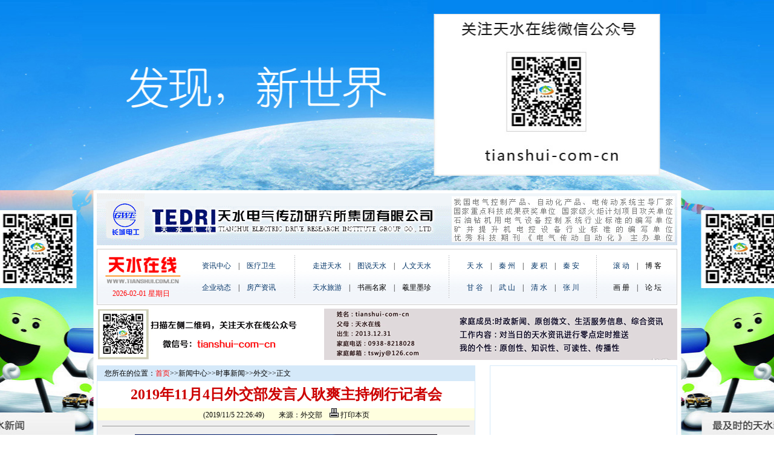

--- FILE ---
content_type: text/html
request_url: http://www.tianshui.com.cn/news/waijiaobu/201911052227081841.htm
body_size: 45755
content:
<head>
<meta http-equiv="Content-Type" content="text/html; charset=gb2312">
<title>2019年11月4日外交部发言人耿爽主持例行记者会--天水在线</title>
<link href="../../images/index.css" rel="stylesheet" type="text/css">
<style type="text/css">
<!--
body {
	margin-left: 0px;	margin-top: 0px;
	margin-right: 0px;
	margin-bottom: 0px;
	background: url(http://www.tianshui.com.cn/newbg2.jpg) no-repeat top center;
	background-color: #fff;
}
.style5 {
	font-size: 14px;
	color: #FFFFFF;
	font-weight: bold;
}
.STYLE7 {font-size: 14px; color: #000000; font-weight: bold; }
.STYLE8 {color: #003366}
-->
</style>
<script src="http://www.tianshui.com.cn/Scripts/AC_RunActiveContent.js" type="text/javascript"></script>
</head>
<body><table width="960" border="0" align="center" cellpadding="0" cellspacing="0">
  <tr>
    <td height="315"> <div style="display:block; width:960px; height:315px;cursor:pointer;" onClick="window.location='http://www.tianshui.com.cn/news/fczixun/2017060312480776615.htm';return false;"></div></td>
  </tr>
</table>
<table width="770" border="0" align="center" cellpadding="0" cellspacing="0" bgcolor="#FFFFFF">
  <tr align="left">
    <td width="770" align="center" valign="top"><iframe border=0 name=f2 marginwidth=0 framespacing=0 marginheight=0 src="http://www.tianshui.com.cn/top_new.html" frameborder=0 noresize width=960 scrolling=no height=290></iframe></td>
  </tr>
</table>
<table width="960" height="658" border="0" align="center" cellpadding="0" cellspacing="0" bgcolor="#FFFFFF">
  <tr>
    <td width="626" height="12" valign="top"><table width="100%" height="240" border="0" cellpadding="0" cellspacing="1" bgcolor="#D5E9F9">
      <tr>
        <td height="100%" valign="top" bgcolor="#f0f0f0"><table width="100%" height="25" border="0" cellpadding="0" cellspacing="0" bgcolor="#FFFFDF">
          <tr>
            <td bgcolor="#D5E9F9">　您所在的位置：<a   href="http://www.tianshui.com.cn/Index.htm"><font color=red>首页</font></a>&gt;&gt;<a   href="http://www.tianshui.com.cn/news/news/index.asp" >新闻中心</a>&gt;&gt;<a   href="http://www.tianshui.com.cn/news/ss_news/index.asp" >时事新闻</a>&gt;&gt;<a   href="http://www.tianshui.com.cn/news/waijiaobu/index.asp" >外交</a>&gt;&gt;正文</td>
          </tr>
        </table>
              <table width="100%" border="0" cellpadding="0" cellspacing="0" bgcolor="#FFFFFF">
                <tr>
                  <td height="45" align="center"><font color="#cc0000" size="+2" face="楷体_GB2312"><strong>2019年11月4日外交部发言人耿爽主持例行记者会</strong></font></td>
                </tr>
              </table>
          <table width="100%" border="0" cellpadding="0" cellspacing="0" bgcolor="#FFFFDF">
                <tr>
                  <td height="20" align="center">(2019/11/5 22:26:49)　　来源：外交部　<a href="javascript:window.print()" class=bottom><img src="../../images/printer.gif"  border="0"> 打印本页</a></td>
                </tr>
              </table>
          <table width="100%" border="0" cellpadding="0" cellspacing="0">
                <tr>
                  <td height="20"><hr width="97%" size=1></td>
                </tr>
              </table>
          <table width="98%" border="0" align="center">
                <tr>
                  <td><font class="content"><P align=center><IMG style="BORDER-RIGHT-WIDTH: 0px; BORDER-TOP-WIDTH: 0px; BORDER-BOTTOM-WIDTH: 0px; BORDER-LEFT-WIDTH: 0px" src="/Files258/BeyondPic/2019-11/5/W020191104626670514550.jpg" _fcksavedurl="/webpic/W0201911/W020191104/W020191104626670514550.jpg" OLDSRC="W020191104626670514550.jpg"></P>
<P align=justify>　　<B><SPAN><B>问：</B></SPAN></B><B><SPAN><B>据报道，当地时间</B>11月3日上午，第22次中国-东盟10+1领导人会议在泰国曼谷举行，会议发表了涉及“一带一路”的声明。你能否介绍有关情况？</SPAN></B> </P>
<P align=justify>　　答：当地时间3日下午，李克强总理在泰国曼谷出席第22次中国-东盟领导人会议，也就是10+1会议。李克强总理在发言中表示，中方坚定不移走和平发展道路，奉行互利共赢的开放战略，愿将共建“一带一路”倡议同东盟整体及各国发展对接。与会东盟国家领导人表示愿积极参与共建“一带一路”，同中方拓展互联互通等领域合作，共同维护多边主义和自由贸易。会议发表了关于“一带一路”倡议同《东盟互联互通总体规划2025》对接合作的联合声明等3份成果文件。 </P>
<P align=justify>　　此次关于“一带一路”联合声明的发表，是继中国与东盟10国分别签署双边共建“一带一路”合作文件后，中国和东盟整体就高质量共建“一带一路”迈出的又一重要步伐。这有助于双方加快推进现有经济走廊和中泰铁路、中老铁路、雅万高铁等运输通道建设，为本地区实现全面互联互通增添新动力，也有助于实现中国与东盟各国发展规划有效对接，推动中国-东盟关系进一步提质升级。 </P>
<P align=justify>　　中国始终把东盟作为周边外交优先方向和高质量共建“一带一路”重点地区。中方愿同东盟各国一道，积极弘扬丝路精神，秉持共商共建共享原则，坚持开放、绿色、廉洁理念，全面推进政策沟通、设施联通、贸易畅通、资金融通、民心相通，努力实现高标准、惠民生、可持续目标，携手打造更高水平的战略伙伴关系，建设更为紧密的中国-东盟命运共同体。 </P>
<P align=justify><B><SPAN><B>　　问：关于中美经贸的问题。上周末，美国总统特朗普表示他可能会邀请中方领导人到艾奥瓦州签署经贸协议。请问中方是否有此计划？如果没有，那么假定中美两国元首会晤时会签署经贸协议，你能否介绍双方就会晤地点进行沟通的情况？我也知道，此事目前还有很多不确定性。</B></SPAN></B> </P>
<P align=justify>　　答：你的问题比我的答案长很多。（记者笑） </P>
<P align=justify>　　关于中美元首会晤，我想指出的是，习近平主席同特朗普总统一直通过各种方式保持着联系。 </P>
<P align=center><IMG style="BORDER-RIGHT-WIDTH: 0px; BORDER-TOP-WIDTH: 0px; BORDER-BOTTOM-WIDTH: 0px; BORDER-LEFT-WIDTH: 0px" src="/Files258/BeyondPic/2019-11/5/W020191104626670520717.jpg" _fcksavedurl="/webpic/W0201911/W020191104/W020191104626670520717.jpg" OLDSRC="W020191104626670520717.jpg"></P>
<P align=justify><SPAN>　　<STRONG>问：据报道，东盟峰会期间，各方就区域全面经济伙伴关系协定（RCEP）进行了谈判，决定将协定签署时间推迟至2020年。中方对这一决定有何评论？协定签署受阻的原因是什么？</STRONG></SPAN> </P>
<P align=justify>　　答：RCEP是目前亚太地区规模最大、最重要的自由贸易协定，参与谈判的成员包括东盟10国和中国、日本、韩国、澳大利亚、新西兰、印度共16个国家，协定达成后，将进一步促进本地区产业和价值链的融合，为区域经济一体化注入强劲动力。 </P>
<P align=justify>　　在各方共同努力下，RCEP谈判已经取得了重要进展。据我了解，目前各方还在保持密切接触，今天晚些时候还将举行第三次RCEP领导人会议。当然，我们理解，目前的进展同各方期待可能还存在一定差距，但总的看，各方已原则上承诺将于明年签署协定，这还是令人鼓舞的。在当前单边主义和保护主义抬头的背景下，各方上述决定对外发出了东亚国家支持多边主义、支持自由贸易的积极信号。所以在这里，我们要鼓励有关各方继续以建设性的态度参与谈判，相向而行，争取尽快取得实质性的最终成果。&nbsp;</P>
<P align=justify><B><SPAN><B>　　问：</B></SPAN></B><B><SPAN><B>欧盟驻华代表团</B>1日发表声明称，欧盟欢迎进口博览会为欧盟成员国及欧盟企业带来的新商机。欧盟欢迎中方关于中国坚持改革开放的承诺，但也存在承诺疲劳的风险。中方对此有何评论？</SPAN></B> </P>
<P align=justify>　　答：我们注意到欧盟驻华代表团有关声明，也注意到声明指出，去年参加首届进口博览会的欧盟企业普遍反映，参展使它们增加了销售额，找到了新的客户，我想这是一个非常令人振奋的消息。 </P>
<P align=justify>　　据了解，本届进口博览会期间，欧洲国家参展热情依然不减。17个欧洲国家将参加本届进博会国家展，法国、意大利、捷克、希腊均是今年进博会的主宾国，德国、意大利、法国、英国、瑞士参展企业展览面积位列前十位以内。我们相信，这些参展的国家和企业在本届进博会上一定能够乘兴而来，满意而归。 </P>
<P align=justify>　　关于中国坚持改革开放的承诺，中方一向言必信、行必果，我们会全面、有效地落实我们作出的各项承诺。兑现这些承诺既是中方对国际社会和外国企业负责任的表现，也是我们自身推动经济高质量发展、打造对外开放新局面、不断提高人民生活水平的内在需要。进博会的再次召开展示出中国主动向世界开放市场的重大举措不是权宜之计，而是面向世界、面向未来、促进共同发展的长远考量。所以请欧方放心，中方在履行诺言、兑现承诺方面会不遗余力，不存在所谓的疲劳问题。 </P>
<P align=justify>　　最后我还要指出，中国和欧盟是世界两大重要经济体和两大稳定力量，在维护多边主义和开放型世界经济、反对保护主义和单边主义方面拥有广泛共识。希望欧方能同中方一道，继续本着相互尊重、互利共赢的精神，保持开放包容，持续扩大合作，不断造福中欧人民，也为世界注入更多的稳定性和正能量。 　　</P>
<P align=center><SPAN><IMG style="BORDER-RIGHT-WIDTH: 0px; BORDER-TOP-WIDTH: 0px; BORDER-BOTTOM-WIDTH: 0px; BORDER-LEFT-WIDTH: 0px" src="/Files258/BeyondPic/2019-11/5/W020191104626670539677.jpg" _fcksavedurl="/webpic/W0201911/W020191104/W020191104626670539677.jpg" OLDSRC="W020191104626670539677.jpg"></SPAN></P>
<P align=justify><B><SPAN><B>　　问：美国</B></SPAN></B><B><SPAN>-</SPAN></B><B><SPAN><B>东盟峰会特使在美国</B></SPAN></B><B><SPAN>-</SPAN></B><B><SPAN><B>东盟峰会期间批评中方在南海的有关威胁行动。你对此有何评论？</B></SPAN></B> </P>
<P align=justify>　　答：我也是刚刚看到媒体的报道，还需要进一步了解核实情况。 </P>
<P align=justify>　　我现在能告诉你的是，在中国和东盟国家共同努力下，当前南海局势总体保持稳定。美方不是南海问题的当事国，应当充分尊重地区国家维护南海和平稳定的努力，而不应对南海事务指手画脚，不应在南海地区兴风作浪。 </P>
<P align=justify>　　昨天，第22次中国-东盟领导人会议在泰国曼谷举行，李克强总理和与会的东盟国家领导人一致同意要共同维护好南海的和平稳定，要按照共同商定的时间表来积极推进南海行为准则的磋商。与会的东盟国家领导人还一致认为东盟-中国关系是东盟伙伴关系中最具活力的一组关系。我想，这是对美方挑拨离间企图的有力回应。 </P>
<P align=justify><B><SPAN><B>　　问：</B></SPAN></B><B><SPAN><B>美国国务院</B>11月1日发布“2018年国别反恐报告”称，中国在新疆以反恐和打击极端主义为名，压迫维吾尔族等穆斯林少数民族。中方反恐行动缺乏透明度。中方对此有何回应？</SPAN></B> </P>
<P align=justify>　　答：新疆是中国反恐、去极端化斗争的主战场。1990年至2016年底，新疆发生了数千起暴恐活动，造成大量无辜人员伤亡和财产损失。在此形势下，新疆采取反恐和去极端化举措，不仅符合中国法律，也符合国际上提倡的共同理念。事实证明，有关举措取得良好成效，受到新疆各族人民欢迎和支持。过去3年中，新疆没有发生1起暴恐案件，各族人民生命权、健康权、发展权等基本权利得到了有力保障。去年底以来，50多批外国代表团、上千人参访新疆，纷纷称赞新疆反恐和去极端化工作值得学习借鉴。 </P>
<P align=justify>　　美方不仅对上述事实闭目塞听，而且借所谓“反恐报告”诬蔑攻击新疆反恐努力。这一卑劣做法，必将为国际社会有识之士所不齿。中方要求美方立即摒弃在反恐问题上的“双重标准”，停止借涉疆问题干涉中国内政。 </P>
<P align=center><FONT size=3><IMG style="BORDER-RIGHT-WIDTH: 0px; BORDER-TOP-WIDTH: 0px; BORDER-BOTTOM-WIDTH: 0px; BORDER-LEFT-WIDTH: 0px" src="/Files258/BeyondPic/2019-11/5/W020191104626670536897.jpg" _fcksavedurl="/webpic/W0201911/W020191104/W020191104626670536897.jpg" OLDSRC="W020191104626670536897.jpg"></FONT></P><br />
                  </font></td>
                </tr>
              </table>
          
        <table border="0" cellpadding="0" cellspacing="0" width="624" align="center">
                <!--DWLayoutTable-->
                <tr>
                  <td width="150" height="0"></td>
                  <td width="447"></td>
                </tr>
                <tr>
                  <td height="39" colspan="2" valign="top" ><table width="100%" border="0" cellpadding="0" cellspacing="0">
                      <!--DWLayoutTable-->
                      <tr bgcolor="#EFEFEF">
                        <td height="25" align="center" valign="middle" bgcolor="#D5E9F9"><span class="STYLE7">相 关 新 闻</span></td>
                      </tr>
                      <tr bgcolor="#EFEFEF">
                        <td height="12" align="left" valign="middle" bgcolor="#FFFFFF"><P><table cellpadding="0" cellspacing="0" border="0" width="100%">
<tr>
<td>·<a  href= http://www.tianshui.com.cn/news/waijiaobu/2019110117551886635.htm title="2019年11月1日外交部发言人耿爽主持例行记者会">2019年11月1日外交部发言人耿爽主持例行记者会</a></td><td>·<a  href= http://www.tianshui.com.cn/news/waijiaobu/2019110117543789827.htm title="2019年10月31日外交部发言人耿爽主持例行记者会">2019年10月31日外交部发言人耿爽主持例行记者会</a></td></tr>

<tr>
<td>·<a  href= http://www.tianshui.com.cn/news/waijiaobu/2019103020201162246.htm title="2019年10月30日外交部发言人耿爽主持例行记者会">2019年10月30日外交部发言人耿爽主持例行记者会</a></td><td>·<a  href= http://www.tianshui.com.cn/news/waijiaobu/2019102919530032377.htm title="2019年10月29日外交部发言人耿爽主持例行记者会">2019年10月29日外交部发言人耿爽主持例行记者会</a></td></tr>

<tr>
<td>·<a  href= http://www.tianshui.com.cn/news/waijiaobu/2019102821003142069.htm title="2019年10月28日外交部发言人耿爽主持例行记者会">2019年10月28日外交部发言人耿爽主持例行记者会</a></td><td>·<a  href= http://www.tianshui.com.cn/news/waijiaobu/201910260740056295.htm title="2019年10月25日外交部发言人华春莹主持例行记者会">2019年10月25日外交部发言人华春莹主持例行记者会</a></td></tr>

<tr>
<td>·<a  href= http://www.tianshui.com.cn/news/waijiaobu/2019102420043576336.htm title="2019年10月24日外交部发言人华春莹主持例行记者会">2019年10月24日外交部发言人华春莹主持例行记者会</a></td><td>·<a  href= http://www.tianshui.com.cn/news/waijiaobu/2019102321530585428.htm title="2019年10月23日外交部发言人华春莹主持例行记者会">2019年10月23日外交部发言人华春莹主持例行记者会</a></td></tr>

<tr>
<td>·<a  href= http://www.tianshui.com.cn/news/waijiaobu/2019102218573275550.htm title="2019年10月22日外交部发言人华春莹主持例行记者会">2019年10月22日外交部发言人华春莹主持例行记者会</a></td><td>·<a  href= http://www.tianshui.com.cn/news/waijiaobu/2019102122224326144.htm title="2019年10月21日外交部发言人华春莹主持例行记者会">2019年10月21日外交部发言人华春莹主持例行记者会</a></td></tr>

</table></P></td>
                      </tr>
                      <tr bgcolor="#EFEFEF">
                        <td height="13" align="center" valign="middle" bgcolor="#FFFFFF"><img src="http://www.tianshui.com.cn/gg/wxgg.jpg" width="580" height="143" /></td>
                      </tr>
                      <tr bgcolor="#EFEFEF">
                        <td height="25" align="center" valign="middle" bgcolor="#D5E9F9"><span class="STYLE7">新 闻 推 荐</span></td>
                      </tr>
                      <tr>
                        <td height="19" valign="top"><table width="100%" border="0" cellpadding="0" cellspacing="0">
                            <!--DWLayoutTable-->
                            <tr>
                              <td width="264" height="19" align="center" valign="middle"><P><table cellpadding="0" cellspacing="5" border="0" width="100%">
<tr>
<td align="center">
<a  target="_blank" href="http://www.tianshui.com.cn/news/tianshui/2019110519522869959.htm" title="天水市浙江商会会长章圣架向全国温商推介“花牛”苹果(图)"><img border="0" src="http://www.tianshui.com.cn/Files258/BeyondPic/2019-11/5/19110500044c66a92c987b626b.jpg" width="254" height="180"></a></td>
</tr>
<tr><td align="center">
<a  target="_blank" href="http://www.tianshui.com.cn/news/tianshui/2019110519522869959.htm" title="天水市浙江商会会长章圣架向全国温商推介“花牛”苹果(图)">天水市浙江商会会长章圣架向全国温商推介“</a></td>
</tr>
</table></P></td>
                              <td width="336" height="25" valign="top" bgcolor="#FFFFFF"><span style="border-bottom:#EFEFEF 1px solid; border-left:#EFEFEF 1px solid; border-right:#EFEFEF 1px solid;"><table border="0" cellpadding="0" cellspacing="0" width="100%">
<tr>
<td  Height="22">·<a  target="_blank" href="http://www.tianshui.com.cn/news/tianshui/2019110519522869959.htm"  title="天水市浙江商会会长章圣架向全国温商推介“花牛”苹果(图)"><font color="#ff0000">天水市浙江商会会长章圣架向全国温商推介“花牛”苹</font></a></td>
</tr>
<tr>
<td  Height="22">·<a  target="_blank" href="http://www.tianshui.com.cn/news/qs/2019110519304372963.htm"  title="刘天波给全县村支部书记讲党课(图)">刘天波给全县村支部书记讲党课(图)</a></td>
</tr>
<tr>
<td  Height="22">·<a  target="_blank" href="http://www.tianshui.com.cn/news/qz/2019110519244828869.htm"  title="刘文玺督查南北两山绿化及秋季建园工作(图)">刘文玺督查南北两山绿化及秋季建园工作(图)</a></td>
</tr>
<tr>
<td  Height="22">·<a  target="_blank" href="http://www.tianshui.com.cn/news/zjc/2019110517320614363.htm"  title="【书记谈主题教育】张家川县平安乡：“四实五结合”推动主题教育见实效(图)">【书记谈主题教育】张家川县平安乡：“四实五结合”</a></td>
</tr>
<tr>
<td  Height="22">·<a  target="_blank" href="http://www.tianshui.com.cn/news/mj/2019110517232565961.htm"  title="麦积区广大党员干部群众认真学习领会党的十九届四中全会精神(图)">麦积区广大党员干部群众认真学习领会党的十九届四中</a></td>
</tr>
<tr>
<td  Height="22">·<a  target="_blank" href="http://www.tianshui.com.cn/news/mj/2019110517174040061.htm"  title="张智明督查马跑泉镇脱贫攻坚工作(图)">张智明督查马跑泉镇脱贫攻坚工作(图)</a></td>
</tr>
<tr>
<td  Height="22">·<a  target="_blank" href="http://www.tianshui.com.cn/news/mj/2019110517143228388.htm"  title="张智明督查调研石佛镇脱贫攻坚工作(图)">张智明督查调研石佛镇脱贫攻坚工作(图)</a></td>
</tr>
<tr>
<td  Height="22">·<a  target="_blank" href="http://www.tianshui.com.cn/news/tianshui/2019110517131846862.htm"  title="天水市市场监管局开展医疗器械“两个专项”行动督查">天水市市场监管局开展医疗器械“两个专项”行动督查</a></td>
</tr>
<tr>
<td  Height="22">·<a  target="_blank" href="http://www.tianshui.com.cn/news/mj/201911051708477138.htm"  title="【醉美麦积】系列之：秋染净土寺(图)">【醉美麦积】系列之：秋染净土寺(图)</a></td>
</tr>
<tr>
<td  Height="22">·<a  target="_blank" href="http://www.tianshui.com.cn/news/jyzx_news/2019110510063615130.html"  title="天水市教育局党委召开主题教育对照党章党规找差距专题会议(图)">天水市教育局党委召开主题教育对照党章党规找差距专</a></td>
</tr>
</table>
</span></td>
                          </tr>
                        </table></td>
                      </tr>
                      <tr>
                        <td width="600" height="25" align="center" valign="middle" bgcolor="#D5E9F9"><span class="STYLE7">最 新 图 片</span></td>
                      </tr>
                      <tr>
                        <td height="25" align="center" valign="top" bgcolor="#FFFFFF" style="border-bottom:#EFEFEF 1px solid; border-left:#EFEFEF 1px solid; border-right:#EFEFEF 1px solid;"><table cellpadding="0" cellspacing="6" border="0" width="100%">
<tr>
<td align="center">
<a  target="_blank" href="http://www.tianshui.com.cn/news/guonei/2019110522011479985.htm" title="我国成功发射第49颗北斗导航卫星(图)"><img border="0" src="http://www.tianshui.com.cn/Files258/BeyondPic/2019-11/5/1125192243_15729106157431n.jpg" width="90" height="90"></a></td>
<td align="center">
<a  target="_blank" href="http://www.tianshui.com.cn/html/gaoceng/2019110517171481762.html" title="习近平出席第二届中国国际进口博览会开幕式(图)"><img border="0" src="http://www.tianshui.com.cn/Files258/BeyondPic/2019-11/5/1125194860_15729420207781n.jpg" width="90" height="90"></a></td>
<td align="center">
<a  target="_blank" href="http://www.tianshui.com.cn/news/guonei/2019110514410180309.htm" title="河南信阳：醉美金秋大别山(图)"><img border="0" src="http://www.tianshui.com.cn/Files258/BeyondPic/2019-11/5/1125191508_15728596216011n.jpg" width="90" height="90"></a></td>
<td align="center">
<a  target="_blank" href="http://www.tianshui.com.cn/html/gaoceng/2019110508250699387.html" title="习近平和彭丽媛设宴欢迎出席第二届进博会的各国贵宾"><img border="0" src="http://www.tianshui.com.cn/Files258/BeyondPic/2019-11/5/1125192025_15728831027771n.jpg" width="90" height="90"></a></td>
<td align="center">
<a  target="_blank" href="http://www.tianshui.com.cn/html/gaoceng/2019110508224137327.html" title="习近平会见林郑月娥(图)"><img border="0" src="http://www.tianshui.com.cn/Files258/BeyondPic/2019-11/5/1125192207_15728876284951n.jpg" width="90" height="90"></a></td>
<td align="center">
<a  target="_blank" href="http://www.tianshui.com.cn/news/guonei/2019110319562647884.htm" title="习近平在上海考察(图)"><img border="0" src="http://www.tianshui.com.cn/Files258/BeyondPic/2019-11/4/1125187413_15727945966181n.jpg" width="90" height="90"></a></td>
</tr>
<tr><td align="center">
<a  target="_blank" href="http://www.tianshui.com.cn/news/guonei/2019110522011479985.htm" title="我国成功发射第49颗北斗导航卫星(图)">我国成功发射第49颗北斗导航卫星(图)</a></td>
<td align="center">
<a  target="_blank" href="http://www.tianshui.com.cn/html/gaoceng/2019110517171481762.html" title="习近平出席第二届中国国际进口博览会开幕式(图)">习近平出席第二届中国国际进口博览会开幕式</a></td>
<td align="center">
<a  target="_blank" href="http://www.tianshui.com.cn/news/guonei/2019110514410180309.htm" title="河南信阳：醉美金秋大别山(图)">河南信阳：醉美金秋大别山(图)</a></td>
<td align="center">
<a  target="_blank" href="http://www.tianshui.com.cn/html/gaoceng/2019110508250699387.html" title="习近平和彭丽媛设宴欢迎出席第二届进博会的各国贵宾">习近平和彭丽媛设宴欢迎出席第二届进博会的</a></td>
<td align="center">
<a  target="_blank" href="http://www.tianshui.com.cn/html/gaoceng/2019110508224137327.html" title="习近平会见林郑月娥(图)">习近平会见林郑月娥(图)</a></td>
<td align="center">
<a  target="_blank" href="http://www.tianshui.com.cn/news/guonei/2019110319562647884.htm" title="习近平在上海考察(图)">习近平在上海考察(图)</a></td>
</tr>
</table></td>
                    </tr>
                  </table></td>
                </tr>
              </table>
          <br /></td>
      </tr>
    </table></td>
    <td width="24"></td>
    <td width="310" valign="top" bgcolor="#FFFFEC"><table width="100%" height="386" border="0" cellpadding="0" cellspacing="1" bgcolor="#D5E9F9">
      <tr>
        <td valign="top" bgcolor="#FFFFFF"><table width="300" height="200" border="0" align="center" cellpadding="0" cellspacing="0">
          <tr>
            <td height="200">
          <script type="text/javascript">
AC_FL_RunContent( 'codebase','http://download.macromedia.com/pub/shockwave/cabs/flash/swflash.cab#version=9,0,28,0','width','308','height','350','src','http://www.tianshui.com.cn/gg/lantianjituan350','quality','high','pluginspage','http://www.adobe.com/shockwave/download/download.cgi?P1_Prod_Version=ShockwaveFlash','movie','http://www.tianshui.com.cn/gg/lantianjituan350' ); //end AC code
              </script>
                      <noscript>
                      <object classid="clsid:D27CDB6E-AE6D-11cf-96B8-444553540000" codebase="http://download.macromedia.com/pub/shockwave/cabs/flash/swflash.cab#version=9,0,28,0" width="308" height="350">
                        <param name="movie" value="http://www.tianshui.com.cn/gg/lantianjituan350.swf" />
                        <param name="quality" value="high" />
                        <embed src="http://www.tianshui.com.cn/gg/lantianjituan350.swf" quality="high" pluginspage="http://www.adobe.com/shockwave/download/download.cgi?P1_Prod_Version=ShockwaveFlash" type="application/x-shockwave-flash" width="308" height="350"></embed>
                      </object>
                      </noscript>
          </td>
          </tr>
        </table>
        <table width="100%" border="0" align="center" cellpadding="0" cellspacing="0" bgcolor="#FFFFFF">
            <tr>
              <td height="6"></td>
            </tr>
          </table>
          <table width="100%" border="0" align="center" cellpadding="0" cellspacing="0" bgcolor="#D5E9F9">
                <tr>
                  <td height="23" style="border-bottom:#D5E9F9 1px solid;">　<span class="STYLE8">【<strong>资讯快递</strong>】</span></td>
                </tr>
              </table>
          <table width="100%" border="0" align="center" cellpadding="0" cellspacing="0" bgcolor="#FFFFFF">
                <tr>
                  <td height="21"><span style="border-bottom:#EFEFEF 1px solid; border-left:#EFEFEF 1px solid; border-right:#EFEFEF 1px solid;"><table cellpadding="0" cellspacing="0" border="0" width="100%">
<tr>
<td  Height="22">·<a  target="_blank"  href="http://www.tianshui.com.cn/news/waijiaobu/201911052227081841.htm" title="2019年11月4日外交部发言人耿爽主持例行记者会">2019年11月4日外交部发言人耿爽主持例行记者会</a></td>
</tr>

<tr>
<td  Height="22">·<a  target="_blank"  href="http://www.tianshui.com.cn/news/guonei/2019110522140386710.htm" title="全文来了！读懂“中国之治”"><font color="#ff0000">全文来了！读懂“中国之治”</font></a></td>
</tr>

<tr>
<td  Height="22">·<a  target="_blank"  href="http://www.tianshui.com.cn/news/guonei/2019110522011479985.htm" title="我国成功发射第49颗北斗导航卫星(图)">我国成功发射第49颗北斗导航卫星(图)</a></td>
</tr>

<tr>
<td  Height="22">·<a  target="_blank"  href="http://www.tianshui.com.cn/news/guoji/2019110522000475498.htm" title="伊朗宣布中止履行伊核协议第四阶段措施">伊朗宣布中止履行伊核协议第四阶段措施</a></td>
</tr>

<tr>
<td  Height="22">·<a  target="_blank"  href="http://www.tianshui.com.cn/news/guoji/2019110517215483980.htm" title="美国政府正式启动退出《巴黎协定》程序">美国政府正式启动退出《巴黎协定》程序</a></td>
</tr>

<tr>
<td  Height="22">·<a  target="_blank"  href="http://www.tianshui.com.cn/html/gaoceng/2019110517200260828.htm" title="习近平同出席第二届中国国际进口博览会的外国领导人共同巡馆"><font color="#ff0000">习近平同出席第二届中国国际进口博览会的外国领导人</font></a></td>
</tr>

<tr>
<td  Height="22">·<a  target="_blank"  href="http://www.tianshui.com.cn/html/gaoceng/2019110517171481762.html" title="习近平出席第二届中国国际进口博览会开幕式(图)"><font color="#ff0000">习近平出席第二届中国国际进口博览会开幕式(图)</font></a></td>
</tr>

<tr>
<td  Height="22">·<a  target="_blank"  href="http://www.tianshui.com.cn/news/guoji/2019110514461497562.htm" title="伊朗启动30台新型离心机">伊朗启动30台新型离心机</a></td>
</tr>

<tr>
<td  Height="22">·<a  target="_blank"  href="http://www.tianshui.com.cn/news/guoji/2019110514453792180.htm" title="古巴外长揭批美国企图操纵涉古问题的联大投票">古巴外长揭批美国企图操纵涉古问题的联大投票</a></td>
</tr>

<tr>
<td  Height="22">·<a  target="_blank"  href="http://www.tianshui.com.cn/news/guoji/2019110513505819194.htm" title="美国制裁多名伊朗个人和实体">美国制裁多名伊朗个人和实体</a></td>
</tr>

<tr>
<td  Height="22">·<a  target="_blank"  href="http://www.tianshui.com.cn/html/gaoceng/2019110513475070110.html" title="习近平在第二届中国国际进口博览会开幕式上的主旨演讲（全文）"><font color="#ff0000">习近平在第二届中国国际进口博览会开幕式上的主旨演</font></a></td>
</tr>

<tr>
<td  Height="22">·<a  target="_blank"  href="http://www.tianshui.com.cn/news/guoji/2019110509213224291.htm" title="越南警方拘捕8名组织介绍他人非法出境的嫌疑人">越南警方拘捕8名组织介绍他人非法出境的嫌疑人</a></td>
</tr>

<tr>
<td  Height="22">·<a  target="_blank"  href="http://www.tianshui.com.cn/news/guonei/2019110509203482689.htm" title="国办通报表扬国务院第六次大督查发现的32项典型经验做法">国办通报表扬国务院第六次大督查发现的32项典型经验</a></td>
</tr>

<tr>
<td  Height="22">·<a  target="_blank"  href="http://www.tianshui.com.cn/html/gaoceng/2019110508250699387.html" title="习近平和彭丽媛设宴欢迎出席第二届进博会的各国贵宾">习近平和彭丽媛设宴欢迎出席第二届进博会的各国贵宾</a></td>
</tr>

<tr>
<td  Height="22">·<a  target="_blank"  href="http://www.tianshui.com.cn/html/gaoceng/2019110508224137327.html" title="习近平会见林郑月娥(图)">习近平会见林郑月娥(图)</a></td>
</tr>

<tr>
<td  Height="22">·<a  target="_blank"  href="http://www.tianshui.com.cn/news/guonei/2019110508213956182.htm" title="关于敦促涉黑涉恶在逃人员投案自首的通告">关于敦促涉黑涉恶在逃人员投案自首的通告</a></td>
</tr>

<tr>
<td  Height="22">·<a  target="_blank"  href="http://www.tianshui.com.cn/news/guonei/2019110419115315542.htm" title="习近平上海考察，有这三个重要背景">习近平上海考察，有这三个重要背景</a></td>
</tr>

<tr>
<td  Height="22">·<a  target="_blank"  href="http://www.tianshui.com.cn/news/guoji/2019110407165589218.htm" title="伊朗最高领袖强调应禁止与美国谈判">伊朗最高领袖强调应禁止与美国谈判</a></td>
</tr>

<tr>
<td  Height="22">·<a  target="_blank"  href="http://www.tianshui.com.cn/news/guonei/2019110407155253629.htm" title="四论学习贯彻党的十九届四中全会精神">四论学习贯彻党的十九届四中全会精神</a></td>
</tr>

<tr>
<td  Height="22">·<a  target="_blank"  href="http://www.tianshui.com.cn/news/guonei/2019110319562647884.htm" title="习近平在上海考察(图)"><font color="#ff0000">习近平在上海考察(图)</font></a></td>
</tr>

</table></span></td>
                </tr>
              </table>
        <table width="100%" border="0" align="center" cellpadding="0" cellspacing="0" bgcolor="#FFFFFF">
                <tr>
                  <td height="6"></td>
                </tr>
              </table>
          <table width="100%" border="0" align="center" cellpadding="0" cellspacing="0" bgcolor="#D5E9F9">
                <tr>
                  <td height="23" background="#D5E9F9" style="border-bottom:#D5E9F9 1px solid;">　<span class="STYLE8">【<strong>博 客</strong>】</span></td>
                </tr>
              </table>
          <table width="100%" border="0" align="center" cellpadding="0" cellspacing="0" bgcolor="#FFFFFF">
                <tr>
                  <td width="39%" height="22"><span style="border-bottom:#EFEFEF 1px solid; border-left:#EFEFEF 1px solid; border-right:#EFEFEF 1px solid;"><table cellpadding="0" cellspacing="2" border="0" width="100%">
<tr>
<td align="center">
<a  target="_blank" href="http://blog.tianshui.com.cn/html/2/2-142682.html" title="甘肃银行“快闪”"><img border="0" src="http://www.tianshui.com.cn/Files255/2018020819534932702.jpg" width="98" height="78"></a></td>
</tr>
</tr>
<tr>
<td align="center">
<a  target="_blank" href="http://blog.tianshui.com.cn/html/2/2-142680.html" title="天水南站“快闪”"><img border="0" src="http://www.tianshui.com.cn/Files255/2018020818195185272.jpg" width="98" height="78"></a></td>
</tr>
</tr>
</table></span></td>
                  <td width="61%"><span style="border-bottom:#EFEFEF 1px solid; border-left:#EFEFEF 1px solid; border-right:#EFEFEF 1px solid;"><table border="0" cellpadding="0" cellspacing="0" width="100%">
<tr>
<td  Height="22">·<a  target="_blank" href="http://blog.tianshui.com.cn/?uid-40580-action-viewspace-itemid-150200"  title="丁晓刚随笔：吃羊肉">丁晓刚随笔：吃羊肉</a></td>
</tr>
<tr>
<td  Height="22">·<a  target="_blank" href="http://blog.tianshui.com.cn/?uid-39577-action-viewspace-itemid-150199"  title="缘分，与伏羲城相关">缘分，与伏羲城相关</a></td>
</tr>
<tr>
<td  Height="22">·<a  target="_blank" href="http://blog.tianshui.com.cn/?uid-245-action-viewspace-itemid-150198"  title="浓墨重彩和谐园">浓墨重彩和谐园</a></td>
</tr>
<tr>
<td  Height="22">·<a  target="_blank" href="http://blog.tianshui.com.cn/?uid-47457-action-viewspace-itemid-150197"  title="秋染牡丹园">秋染牡丹园</a></td>
</tr>
<tr>
<td  Height="22">·<a  target="_blank" href="http://blog.tianshui.com.cn/?uid-40580-action-viewspace-itemid-150193"  title="丁晓刚：我画天水女人">丁晓刚：我画天水女人</a></td>
</tr>
<tr>
<td  Height="22">·<a  target="_blank" href="http://blog.tianshui.com.cn/?uid-9235-action-viewspace-itemid-150192"  title="牧云：层林尽染">牧云：层林尽染</a></td>
</tr>
<tr>
<td  Height="22">·<a  target="_blank" href="http://blog.tianshui.com.cn/?uid-39577-action-viewspace-itemid-150191"  title="李三祥：咏华山">李三祥：咏华山</a></td>
</tr>
<tr>
<td  Height="22">·<a  target="_blank" href="http://blog.tianshui.com.cn/?uid-133-action-viewspace-itemid-150190"  title="金塔胡杨 七律（新韵）">金塔胡杨&nbsp;七律（新韵）</a></td>
</tr>
</table>
</span></td>
                </tr>
              </table>
          <table width="100%" border="0" align="center" cellpadding="0" cellspacing="0" bgcolor="#D5E9F9">
                <tr>
                  <td height="23" style="border-bottom:#D5E9F9 1px solid;">　<span class="STYLE8">【<strong>播 客</strong>】</span></td>
                </tr>
              </table>
          <table width="100%" border="0" align="center" cellpadding="0" cellspacing="0" bgcolor="#FFFFFF">
                <tr>
                  <td width="39%" height="22"><span style="border-bottom:#EFEFEF 1px solid; border-left:#EFEFEF 1px solid; border-right:#EFEFEF 1px solid;"><P><table cellpadding="0" cellspacing="2" border="0" width="100%">
<tr>
<td align="center">
<a  target="_blank" href="http://blog.tianshui.com.cn/index.php?uid-2-action-viewspace-itemid-149321" title="袁丫丫代言武山豆角"><img border="0" src="http://www.tianshui.com.cn/Files257/BeyondPic/2019-7/25/1907231801b99f70b0293d3e43.jpg" width="96" height="78"></a></td>
</tr>
</tr>
<tr>
<td align="center">
<a  target="_blank" href="http://www.tianshui.com.cn/news/tianshui/2019042318372413053.htm" title="《我和我的祖国》"><img border="0" src="http://www.tianshui.com.cn/Files257/2019042407225427637.jpg" width="96" height="78"></a></td>
</tr>
</tr>
</table></P></span></td>
                  <td width="61%"><span style="border-bottom:#EFEFEF 1px solid; border-left:#EFEFEF 1px solid; border-right:#EFEFEF 1px solid;"><table border="0" cellpadding="0" cellspacing="0" width="100%">
<tr>
<td  Height="22">·<a  target="_blank" href="http://blog.tianshui.com.cn/index.php?uid-2-action-viewspace-itemid-149321"  title="袁丫丫代言武山豆角">袁丫丫代言武山豆角</a></td>
</tr>
<tr>
<td  Height="22">·<a  target="_blank" href="http://www.tianshui.com.cn/news/tianshui/2019042318372413053.htm"  title="《我和我的祖国》"><font color="#ff0000">《我和我的祖国》</font></a></td>
</tr>
<tr>
<td  Height="22">·<a  target="_blank" href="http://blog.tianshui.com.cn/html/57/47357-146664.html"  title="杨彦东：初冬牧场">杨彦东：初冬牧场</a></td>
</tr>
<tr>
<td  Height="22">·<a  target="_blank" href="http://blog.tianshui.com.cn/html/84/47384-146654.html"  title="秀金山风光">秀金山风光</a></td>
</tr>
<tr>
<td  Height="22">·<a  target="_blank" href="http://blog.tianshui.com.cn/html/99/8199-146650.html"  title="进入天水古村落">进入天水古村落</a></td>
</tr>
<tr>
<td  Height="22">·<a  target="_blank" href="http://blog.tianshui.com.cn/html/45/245-146644.html"  title="温家峡红叶">温家峡红叶</a></td>
</tr>
<tr>
<td  Height="22">·<a  target="_blank" href="http://blog.tianshui.com.cn/html/53/47453-146637.html"  title="高原：渔家傲">高原：渔家傲</a></td>
</tr>
<tr>
<td  Height="22">·<a  target="_blank" href="http://blog.tianshui.com.cn/html/2/2-145277.html"  title="为劳动者“送清凉”">为劳动者“送清凉”</a></td>
</tr>
</table>
</span></td>
                </tr>
              </table>
          <table width="100%" border="0" align="center" cellpadding="0" cellspacing="0" bgcolor="#FFFFFF">
            <tr>
              <td height="6"></td>
            </tr>
          </table>
          <table width="100%" border="0" align="center" cellpadding="0" cellspacing="0" bgcolor="#FFFFFF">
            <tr>
              <td height="6"><a href="http://shop112802377.taobao.com/" target="_blank"><img src="http://www.tianshui.com.cn/gg/wgdt.jpg" width="308" height="250" border="0" /></a></td>
            </tr>
          </table>
          <table width="100%" border="0" align="center" cellpadding="0" cellspacing="0" bgcolor="#FFFFFF">
            <tr>
              <td height="6"></td>
            </tr>
          </table>
        <table width="100%" border="0" align="center" cellpadding="0" cellspacing="0" bgcolor="#D5E9F9">
                <tr>
                  <td height="23" style="border-bottom:#D5E9F9 1px solid;">　<span class="STYLE8">【<strong>娱 乐</strong>】</span></td>
                </tr>
              </table>
          <table width="100%" border="0" align="center" cellpadding="0" cellspacing="0" bgcolor="#FFFFFF">
                <tr>
                  <td height="11"><span style="border-bottom:#EFEFEF 1px solid; border-left:#EFEFEF 1px solid; border-right:#EFEFEF 1px solid;"><P><table border="0" cellpadding="0" cellspacing="0" width="100%">
<tr>
<td  Height="22">·<a  target="_blank" href="http://www.tianshui.com.cn/news/yldt/20191013165732673.htm"  title="电影《开国大典》4K修复版在长春点映　">电影《开国大典》4K修复版在长春点映　</a></td>
</tr>
<tr>
<td  Height="22">·<a  target="_blank" href="http://www.tianshui.com.cn/news/yldt/201910091153374324.htm"  title="《我和我的祖国》在欧洲引发观影热潮(图)">《我和我的祖国》在欧洲引发观影热潮(图)</a></td>
</tr>
<tr>
<td  Height="22">·<a  target="_blank" href="http://www.tianshui.com.cn/news/yldt/201910081947539004.htm"  title="“史上最强国庆档”电影，你pick哪部？">“史上最强国庆档”电影，你pick哪部？</a></td>
</tr>
<tr>
<td  Height="22">·<a  target="_blank" href="http://www.tianshui.com.cn/news/yldt/2019100718292241102.htm"  title="2019世界旅游小姐全球总决赛青岛落幕(图)">2019世界旅游小姐全球总决赛青岛落幕(图)</a></td>
</tr>
<tr>
<td  Height="22">·<a  target="_blank" href="http://www.tianshui.com.cn/news/yldt/2019100417523543047.htm"  title="“超燃”国庆档 吸金靠什么？ ">“超燃”国庆档&nbsp;吸金靠什么？&nbsp;</a></td>
</tr>
<tr>
<td  Height="22">·<a  target="_blank" href="http://www.tianshui.com.cn/news/yldt/2019092308354280301.htm"  title="世界旅游小姐青岛亮相(图)">世界旅游小姐青岛亮相(图)</a></td>
</tr>
<tr>
<td  Height="22">·<a  target="_blank" href="http://www.tianshui.com.cn/news/yldt/2019080909124959247.htm"  title="哪吒是哪里人？四地均称“哪吒故里”(图)">哪吒是哪里人？四地均称“哪吒故里”(图)</a></td>
</tr>
<tr>
<td  Height="22">·<a  target="_blank" href="http://www.tianshui.com.cn/news/yldt/2019062915344866877.htm"  title="星援APP被查 大批流量明星微博“人气”猛跌">星援APP被查&nbsp;大批流量明星微博“人气”猛跌</a></td>
</tr>
<tr>
<td  Height="22">·<a  target="_blank" href="http://www.tianshui.com.cn/news/yldt/2019042115584695687.htm"  title="第九届北京国际电影节闭幕(图)">第九届北京国际电影节闭幕(图)</a></td>
</tr>
<tr>
<td  Height="22">·<a  target="_blank" href="http://www.tianshui.com.cn/news/yldt/2019022608301548855.htm"  title="解读奥斯卡：获最佳的不只《绿皮书》，还有中国力量">解读奥斯卡：获最佳的不只《绿皮书》，还有中国力量</a></td>
</tr>
</table>
</P></span></td>
                </tr>
                <tr>
                  <td height="11"><span style="border-bottom:#EFEFEF 1px solid; border-left:#EFEFEF 1px solid; border-right:#EFEFEF 1px solid;"><table cellpadding="0" cellspacing="6" border="0" width="100%">
<tr>
<td align="center">
<a  target="_blank" href="http://www.tianshui.com.cn/news/yldt/201910091153374324.htm" title="《我和我的祖国》在欧洲引发观影热潮(图)"><img border="0" src="http://www.tianshui.com.cn/Files258/BeyondPic/2019-10/9/1125080411_15705522607001n.jpg" width="84" height="80"></a></td>
<td align="center">
<a  target="_blank" href="http://www.tianshui.com.cn/news/yldt/2019100718292241102.htm" title="2019世界旅游小姐全球总决赛青岛落幕(图)"><img border="0" src="http://www.tianshui.com.cn/Files258/BeyondPic/2019-10/7/1125075690_15704193932991n.jpg" width="84" height="80"></a></td>
<td align="center">
<a  target="_blank" href="http://www.tianshui.com.cn/news/yldt/2019092308354280301.htm" title="世界旅游小姐青岛亮相(图)"><img border="0" src="http://www.tianshui.com.cn/Files258/BeyondPic/2019-9/23/1125025410_15691492885411n.jpg" width="84" height="80"></a></td>
</tr>
</tr>
<tr>
<td align="center">
<a  target="_blank" href="http://www.tianshui.com.cn/news/yldt/2019042115584695687.htm" title="第九届北京国际电影节闭幕(图)"><img border="0" src="http://www.tianshui.com.cn/Files257/2019042115595930969.jpg" width="84" height="80"></a></td>
<td align="center">
<a  target="_blank" href="http://www.tianshui.com.cn/news/yldt/2019021818434524604.htm" title="中央广播电视总台《2019年元宵晚会》即将绚丽登场"><img border="0" src="http://www.tianshui.com.cn/Files257/BeyondPic/2019-2/18/1124130881_15504782620331n.jpg" width="84" height="80"></a></td>
<td align="center">
<a  target="_blank" href="http://www.tianshui.com.cn/news/yldt/2019021719400068780.htm" title="中国演员获第69届柏林电影节银熊奖(图)"><img border="0" src="http://www.tianshui.com.cn/Files257/BeyondPic/2019-2/17/1124124452_15503794759091n.jpg" width="84" height="80"></a></td>
</tr>
</tr>
</table></span></td>
                </tr>
              </table>
          <table width="100%" border="0" align="center" cellpadding="0" cellspacing="0" bgcolor="#D5E9F9">
                <tr>
                  <td height="23" style="border-bottom:#D5E9F9 1px solid;">　<span class="STYLE8">【<strong>社 会</strong>】</span></td>
                </tr>
              </table>
          <table width="100%" border="0" align="center" cellpadding="0" cellspacing="0" bgcolor="#FFFFFF">
                <tr>
                  <td height="11"><table border="0" cellpadding="0" cellspacing="0" width="100%">
<tr>
<td  Height="22">·<a  target="_blank" href="http://www.tianshui.com.cn/news/sh_news/2019102218070698534.htm"  title="“千树扫作一番黄”：24日1时20分“霜降”">“千树扫作一番黄”：24日1时20分“霜降”</a></td>
</tr>
<tr>
<td  Height="22">·<a  target="_blank" href="http://www.tianshui.com.cn/news/sh_news/2019102114314041503.htm"  title="律师提醒：用人民币制作创意礼物或涉嫌违法">律师提醒：用人民币制作创意礼物或涉嫌违法</a></td>
</tr>
<tr>
<td  Height="22">·<a  target="_blank" href="http://www.tianshui.com.cn/news/sh_news/2019102109523143154.htm"  title="普通货车变身“百吨王”仅需7万元 非法改装如何遏制？">普通货车变身“百吨王”仅需7万元&nbsp;非法改装如何遏制</a></td>
</tr>
<tr>
<td  Height="22">·<a  target="_blank" href="http://www.tianshui.com.cn/news/sh_news/2019101421392055335.htm"  title="孙小果再审案件开庭审理(图)">孙小果再审案件开庭审理(图)</a></td>
</tr>
<tr>
<td  Height="22">·<a  target="_blank" href="http://www.tianshui.com.cn/news/sh_news/2019092019292025277.htm"  title="中柬警方联手捣毁多个网络赌博和电信诈骗窝点">中柬警方联手捣毁多个网络赌博和电信诈骗窝点</a></td>
</tr>
<tr>
<td  Height="22">·<a  target="_blank" href="http://www.tianshui.com.cn/news/sh_news/2019091814280827070.htm"  title="运营微商、晚上开直播……下班以后做副业成为刚需？">运营微商、晚上开直播……下班以后做副业成为刚需？</a></td>
</tr>
<tr>
<td  Height="22">·<a  target="_blank" href="http://www.tianshui.com.cn/news/sh_news/2019090614043664944.htm"  title="8日6时17分“白露”：露从今夜白，天自此日凉">8日6时17分“白露”：露从今夜白，天自此日凉</a></td>
</tr>
<tr>
<td  Height="22">·<a  target="_blank" href="http://www.tianshui.com.cn/news/sh_news/2019090320361744790.htm"  title="联邦快递涉嫌非法收寄管制刀具">联邦快递涉嫌非法收寄管制刀具</a></td>
</tr>
<tr>
<td  Height="22">·<a  target="_blank" href="http://www.tianshui.com.cn/news/sh_news/201908271618463758.htm"  title="北京警方通报女司机堵塞医院急救通道案件进展">北京警方通报女司机堵塞医院急救通道案件进展</a></td>
</tr>
<tr>
<td  Height="22">·<a  target="_blank" href="http://www.tianshui.com.cn/news/sh_news/2019082021351412510.htm"  title="天凉好个秋：8月23日18时2分“处暑”(图)">天凉好个秋：8月23日18时2分“处暑”(图)</a></td>
</tr>
</table>
</td>
                </tr>
                <tr>
                  <td height="11"><span style="border-bottom:#EFEFEF 1px solid; border-left:#EFEFEF 1px solid; border-right:#EFEFEF 1px solid;"><P><table cellpadding="0" cellspacing="6" border="0" width="100%">
<tr>
<td align="center">
<a  target="_blank" href="http://www.tianshui.com.cn/news/sh_news/2019102218070698534.htm" title="“千树扫作一番黄”：24日1时20分“霜降”"><img border="0" src="http://www.tianshui.com.cn/Files258/BeyondPic/2019-10/22/1125137353_15717321384341n.jpg" width="84" height="80"></a></td>
<td align="center">
<a  target="_blank" href="http://www.tianshui.com.cn/news/sh_news/2019082021351412510.htm" title="天凉好个秋：8月23日18时2分“处暑”(图)"><img border="0" src="http://www.tianshui.com.cn/Files258/BeyondPic/2019-8/20/1124898792_15663074728741n.jpg" width="84" height="80"></a></td>
<td align="center">
<a  target="_blank" href="http://www.tianshui.com.cn/news/sh_news/2019060712175943937.htm" title="我国首次从欧洲大规模押回电信网络诈骗犯罪嫌疑人"><img border="0" src="http://www.tianshui.com.cn/Files257/BeyondPic/2019-6/7/1124594625_15598790402771n.jpg" width="84" height="80"></a></td>
</tr>
</tr>
<tr>
<td align="center">
<a  target="_blank" href="http://www.tianshui.com.cn/news/sh_news/201904152139508714.htm" title="奔驰维权女车主：我是合理合法维权，不是按闹分配"><img border="0" src="http://www.tianshui.com.cn/Files257/BeyondPic/2019-4/15/1124370447_15553286417381n.jpg" width="84" height="80"></a></td>
<td align="center">
<a  target="_blank" href="http://www.tianshui.com.cn/news/sh_news/2019041514344619451.htm" title="三问奔驰车主维权事件：服务费进了谁腰包？能否三倍赔偿？"><img border="0" src="http://www.tianshui.com.cn/Files257/BeyondPic/2019-4/15/1124368200_15552984137861n.jpg" width="84" height="80"></a></td>
<td align="center">
<a  target="_blank" href="http://www.tianshui.com.cn/news/sh_news/2019040213440067255.htm" title="苏大强表情包版权引争议 商用前要先问问倪大红"><img border="0" src="http://www.tianshui.com.cn/Files257/BeyondPic/2019-4/2/1124313587_15541622212731n.jpg" width="84" height="80"></a></td>
</tr>
</tr>
</table></P></span></td>
                </tr>
            </table></td>
      </tr>
    </table></td>
  </tr>
</table>
<table width="770" border="0" align="center" cellpadding="0" cellspacing="0">
  <!--DWLayoutTable-->
  <tr>
    <td width="770" align="center" valign="top"><DIV align=center>
        <iframe border=0 name=f2 marginwidth=0 framespacing=0 marginheight=0 
				src="http://www.tianshui.com.cn/960bottom.html" frameborder=0 noResize 
				width=960 height="80" scrolling=no></iframe>
      </DIV></td>
  </tr>
</table>
